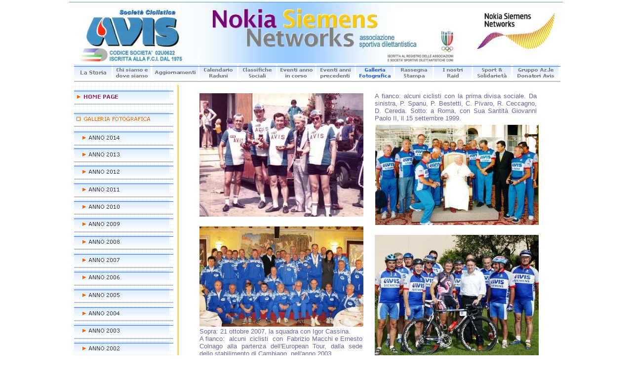

--- FILE ---
content_type: text/html
request_url: http://avisbikenokiasiemens.it/galleriafoto/home.html
body_size: 16456
content:
<!doctype html public "-//IETF//DTD HTML 2.0//EN">
<html>
<head>
<meta http-equiv="Content-Type" content="text/html; charset=iso-8859-1">
<meta name="Generator" content="Microsoft Publisher 2000">
<meta name="description" content="Album fotografico della S.C. Avis Nokia Siemens Networks a.s.d.">
<meta name="keywords" content="avis, sport, ciclismo, solidarietà, associazione volontari italiani del sangue, società, nokia, siemens, federazione ciclistica italiana,  ">
<title>Galleria fotografica  S.C. Avis Nokia Siemens Networks a.s.d.</title>
</head>
<body bgcolor="#ffffff" link="#0000ff" vlink="#800080" text="#000000"  topmargin=0 leftmargin=0>
<center>
<a name=top></a>

<table border=0 cellpadding=0 cellspacing=0>
<tr>
<td><img src="_blnk.gif" width=1 height=1></td>
<td><img src="_blnk.gif" width=7 height=1></td>
<td><img src="_blnk.gif" width=1 height=1></td>
<td><img src="_blnk.gif" width=202 height=1></td>
<td><img src="_blnk.gif" width=9 height=1></td>
<td><img src="_blnk.gif" width=1 height=1></td>
<td><img src="_blnk.gif" width=38 height=1></td>
<td><img src="_blnk.gif" width=1 height=1></td>
<td><img src="_blnk.gif" width=1 height=1></td>
<td><img src="_blnk.gif" width=3 height=1></td>
<td><img src="_blnk.gif" width=198 height=1></td>
<td><img src="_blnk.gif" width=79 height=1></td>
<td><img src="_blnk.gif" width=55 height=1></td>
<td><img src="_blnk.gif" width=3 height=1></td>
<td><img src="_blnk.gif" width=17 height=1></td>
<td><img src="_blnk.gif" width=3 height=1></td>
<td><img src="_blnk.gif" width=1 height=1></td>
<td><img src="_blnk.gif" width=331 height=1></td>
<td><img src="_blnk.gif" width=1 height=1></td>
<td><img src="_blnk.gif" width=4 height=1></td>
<td><img src="_blnk.gif" width=19 height=1></td>
<td><img src="_blnk.gif" width=16 height=1></td>
<td><img src="_blnk.gif" width=9 height=1></td>
</tr>
<tr>
<td width=1000 height=127 colspan=23 rowspan=1 valign=top align=left>
<map name="map2000">
<area shape="rect" coords="0,0,1000,127" href="http://www.avisbikensn.it/home.html">
</map>
<img width=1000 height=127 border=0 src="img1.jpg" usemap="#map2000"></td>
</tr>
<tr>
<td width=1 height=3></td>
<td width=7></td>
<td width=1></td>
<td width=202></td>
<td width=9></td>
<td width=1></td>
<td width=38></td>
<td width=1></td>
<td width=1></td>
<td width=3></td>
<td width=198></td>
<td width=79></td>
<td width=55></td>
<td width=3></td>
<td width=17></td>
<td width=3></td>
<td width=1></td>
<td width=331></td>
<td width=1></td>
<td width=4></td>
<td width=19></td>
<td width=16></td>
<td width=9></td>
</tr>
<tr>
<td width=1000 height=39 colspan=23 rowspan=1 valign=top align=left>
<map name="map1999">
<area shape="rect" coords="89,0,168,39" href="http://www.avisbikenokiasiemens.it/iscritti.html">
<area shape="rect" coords="89,0,165,31">
<area shape="rect" coords="899,0,994,39" href="http://www.avisbikenokiasiemens.it/donatorisangue/home.html">
<area shape="rect" coords="899,0,991,31">
<area shape="rect" coords="818,0,898,39" href="http://www.avisbikenokiasiemens.it/sportsolidarieta/home.html">
<area shape="rect" coords="818,0,895,31">
<area shape="rect" coords="739,0,818,39" href="http://www.avisbikenokiasiemens.it/raidciclistici/home.html">
<area shape="rect" coords="739,0,815,31">
<area shape="rect" coords="660,0,739,39" href="http://www.avisbikenokiasiemens.it/rassegnastampa/home.html">
<area shape="rect" coords="660,0,736,31">
<area shape="rect" coords="581,0,660,39" href="http://www.avisbikenokiasiemens.it/galleriafoto/home.html">
<area shape="rect" coords="581,0,657,31">
<area shape="rect" coords="264,0,343,39" href="http://www.avisbikenokiasiemens.it/eventi/calendario_raduni.html">
<area shape="rect" coords="264,0,340,31">
<area shape="rect" coords="343,0,422,39" href="http://www.avisbikenokiasiemens.it/eventi/classifica_sociale.html">
<area shape="rect" coords="343,0,419,31">
<area shape="rect" coords="501,0,581,39" href="http://www.avisbikenokiasiemens.it/eventiprecedenti.html">
<area shape="rect" coords="501,0,578,31">
<area shape="rect" coords="422,0,501,39" href="http://www.avisbikenokiasiemens.it/eventi/eventi_in_corso.html">
<area shape="rect" coords="422,0,498,31">
<area shape="rect" coords="10,0,89,39" href="http://www.avisbikenokiasiemens.it/la_storia.html">
<area shape="rect" coords="10,0,86,31">
<area shape="rect" coords="169,0,264,39" href="http://www.avisbikenokiasiemens.it/eventi/aggiornamenti.html">
<area shape="rect" coords="169,0,261,31">
</map>
<img width=1000 height=39 border=0 src="img2.gif" usemap="#map1999"></td>
</tr>
<tr>
<td height=1></td>
<td colspan=22></td>
</tr>
<tr>
<td height=1></td>
<td></td>
<td width=203 height=1818 colspan=2 rowspan=26 valign=top align=left>
<map name="map16173">
<area shape="rect" coords="3,94,203,127" href="http://www.avisbikensn.it/6-gennaio-2014.html">
<area shape="rect" coords="3,94,195,120">
<area shape="rect" coords="3,128,203,161" href="http://www.avisbikenokiasiemens.it/galleriafototris/anno_2013.html">
<area shape="rect" coords="3,128,195,154">
<area shape="rect" coords="3,163,203,196" href="http://www.avisbikenokiasiemens.it/galleriafotobis/anno_2012.html">
<area shape="rect" coords="3,163,195,189">
<area shape="rect" coords="3,199,203,232" href="http://www.avisbikenokiasiemens.it/galleriafotobis/anno_2011.html">
<area shape="rect" coords="3,199,195,225">
<area shape="rect" coords="3,593,203,626" href="anni_1989_1999.html">
<area shape="rect" coords="3,593,195,619">
<area shape="rect" coords="3,557,203,590" href="anni_2000_2001.html">
<area shape="rect" coords="3,557,195,584">
<area shape="rect" coords="3,521,203,554" href="anno_2002.html">
<area shape="rect" coords="3,521,195,548">
<area shape="rect" coords="3,234,203,267" href="anno_2010.html">
<area shape="rect" coords="3,234,195,260">
<area shape="rect" coords="3,450,203,483" href="anno_2004_1.html">
<area shape="rect" coords="3,450,195,476">
<area shape="rect" coords="3,486,203,518" href="anno_2003.html">
<area shape="rect" coords="3,486,195,512">
<area shape="rect" coords="3,378,203,410" href="anno_2006_1.html">
<area shape="rect" coords="3,378,195,404">
<area shape="rect" coords="3,413,203,446" href="anno_2005_1.html">
<area shape="rect" coords="3,413,195,440">
<area shape="rect" coords="3,342,203,374" href="anno_2007_1.html">
<area shape="rect" coords="3,342,195,368">
<area shape="rect" coords="3,305,203,338" href="anno_2008_1.html">
<area shape="rect" coords="3,305,195,332">
<area shape="rect" coords="3,270,203,302" href="anno_2009_1.html">
<area shape="rect" coords="3,270,195,296">
<area shape="rect" coords="3,56,203,89" href="home.html">
<area shape="rect" coords="3,56,195,82">
<area shape="rect" coords="3,11,203,44" href="http://www.avisbikensn.it/home.html">
<area shape="rect" coords="3,11,195,37">
<area shape="rect" coords="0,0,203,1818">
</map>
<img width=203 height=1818 border=0 src="img3.gif" usemap="#map16173"></td>
<td colspan=19></td>
</tr>
<tr>
<td height=15></td>
<td></td>
<td></td>
<td width=1 height=1817 colspan=1 rowspan=25 valign=top align=left>
<img width=1 height=1817 border=0 src="img4.gif"></td>
<td colspan=17></td>
</tr>
<tr>
<td height=2></td>
<td></td>
<td></td>
<td colspan=9></td>
<td width=336 height=63 colspan=4 rowspan=2 valign=top align=left>

<table border=0 cellpadding=0 cellspacing=0>
<tr>
<td width=3 height=0></td>
<td width=328></td>
<td width=3></td>
</tr>
<tr>
<td height=62></td>
<td width=328 height=62 valign=top align=left>

<p align=justify><font face="Arial" color=#666699 size=2>A fianco: alcuni ciclisti con la prima divisa sociale. Da sinistra, P. Spanu, P. Bestetti, C. Pivaro, R. Ceccagno, D. Cereda. Sotto: a Roma, con Sua Santità Giovanni Paolo II, il 15 settembre 1999.<br></font>
</td>
<td></td>
</tr>
<tr>
<td height=0></td>
<td colspan=2></td>
</tr>
</table>



</td>
<td colspan=4></td>
</tr>
<tr>
<td height=61></td>
<td></td>
<td></td>
<td colspan=4></td>
<td width=332 height=250 colspan=3 rowspan=3 valign=top align=left>
<map name="map821">
<area shape="rect" coords="0,0,332,250" href="anni_1989_1999.html">
</map>
<img width=332 height=250 border=0 src="img5.jpg" usemap="#map821"></td>
<td colspan=2></td>
<td colspan=4></td>
</tr>
<tr>
<td height=3></td>
<td></td>
<td></td>
<td colspan=4></td>
<td colspan=10></td>
</tr>
<tr>
<td height=186></td>
<td></td>
<td></td>
<td colspan=4></td>
<td colspan=4></td>
<td width=331 height=203 colspan=1 rowspan=2 valign=top align=left>
<map name="map1780">
<area shape="rect" coords="0,0,330,203" href="anni_1989_1999.html">
</map>
<img width=331 height=203 border=0 src="img6.jpg" usemap="#map1780"></td>
<td colspan=5></td>
</tr>
<tr>
<td height=17></td>
<td></td>
<td></td>
<td colspan=11></td>
<td colspan=5></td>
</tr>
<tr>
<td height=3></td>
<td></td>
<td></td>
<td colspan=17></td>
</tr>
<tr>
<td height=17></td>
<td></td>
<td></td>
<td colspan=4></td>
<td width=332 height=203 colspan=3 rowspan=2 valign=top align=left>
<map name="map866">
<area shape="rect" coords="0,0,332,203" href="anno_2007_3.html">
</map>
<img width=332 height=203 border=0 src="img7.jpg" usemap="#map866"></td>
<td colspan=10></td>
</tr>
<tr>
<td height=186></td>
<td></td>
<td></td>
<td colspan=4></td>
<td colspan=3></td>
<td width=332 height=250 colspan=2 rowspan=3 valign=top align=left>
<map name="map825">
<area shape="rect" coords="0,0,332,250" href="anno_2003.html">
</map>
<img width=332 height=250 border=0 src="img8.jpg" usemap="#map825"></td>
<td colspan=5></td>
</tr>
<tr>
<td height=2></td>
<td></td>
<td></td>
<td colspan=10></td>
<td colspan=5></td>
</tr>
<tr>
<td height=62></td>
<td></td>
<td></td>
<td colspan=3></td>
<td width=338 height=65 colspan=5 rowspan=2 valign=top align=left>

<table border=0 cellpadding=0 cellspacing=0>
<tr>
<td width=3 height=0></td>
<td width=330></td>
<td width=3></td>
</tr>
<tr>
<td height=64></td>
<td width=330 height=64 valign=top align=left>

<p align=justify><font face="Arial" color=#666699 size=2>Sopra: 21 ottobre 2007, la squadra con Igor Cassina.<br>A fianco:&nbsp; alcuni&nbsp; ciclisti&nbsp; con&nbsp; Fabrizio Macchi e Ernesto Colnago alla partenza dell'European Tour, dalla sede dello stabilimento di Cambiago, nell'anno 2003.<br></font>
</td>
<td></td>
</tr>
<tr>
<td height=0></td>
<td colspan=2></td>
</tr>
</table>



</td>
<td colspan=2></td>
<td colspan=5></td>
</tr>
<tr>
<td height=3></td>
<td></td>
<td></td>
<td colspan=3></td>
<td colspan=9></td>
</tr>
<tr>
<td height=12></td>
<td></td>
<td></td>
<td colspan=17></td>
</tr>
<tr>
<td height=443></td>
<td></td>
<td></td>
<td colspan=4></td>
<td width=687 height=443 colspan=8 rowspan=1 valign=top align=left>
<map name="map17782">
<area shape="rect" coords="0,0,687,443" href="anno_2010_9.html">
</map>
<img width=687 height=443 border=0 src="img9.jpg" usemap="#map17782"></td>
<td colspan=5></td>
</tr>
<tr>
<td height=2></td>
<td></td>
<td></td>
<td colspan=17></td>
</tr>
<tr>
<td height=35></td>
<td></td>
<td></td>
<td></td>
<td width=716 height=35 colspan=14 rowspan=1 valign=top align=left>

<table border=0 cellpadding=0 cellspacing=0>
<tr>
<td width=3 height=0></td>
<td width=708></td>
<td width=3></td>
</tr>
<tr>
<td height=34></td>
<td width=708 height=34 valign=top align=left>

<p align=left><font face="Arial" color=#666699 size=2>Sopra: Città del Vaticano 22 giugno 2010, l'arrivo del ciclo-pellegrinaggio Avis NSN, partito il 24 maggio da Canterbury.<br>Sotto: Trieste 4 ottobre 2011, la Squadra AVIS N.S.N. alla partenza del Campionato Italiano di cicloturismo per Società.</font><font face="Times New Roman" size=2><br></font>
</td>
<td></td>
</tr>
<tr>
<td height=0></td>
<td colspan=2></td>
</tr>
</table>



</td>
<td colspan=2></td>
</tr>
<tr>
<td height=2></td>
<td></td>
<td></td>
<td colspan=17></td>
</tr>
<tr>
<td height=328></td>
<td></td>
<td></td>
<td colspan=4></td>
<td width=687 height=328 colspan=8 rowspan=1 valign=top align=left>
<map name="map17785">
<area shape="rect" coords="0,0,687,328" href="http://www.avisbikenokiasiemens.it/galleriafotobis/anno_2011_17.html">
</map>
<img width=687 height=328 border=0 src="img10.jpg" usemap="#map17785"></td>
<td colspan=5></td>
</tr>
<tr>
<td height=7></td>
<td></td>
<td></td>
<td colspan=17></td>
</tr>
<tr>
<td height=19></td>
<td></td>
<td></td>
<td colspan=2></td>
<td width=696 height=19 colspan=12 rowspan=1 valign=top align=left>

<table border=0 cellpadding=0 cellspacing=0>
<tr>
<td width=3 height=3></td>
<td width=687></td>
<td width=3></td>
</tr>
<tr>
<td height=11></td>
<td width=687 height=11 valign=top align=left>

<p align=left><font face="Arial" color=#666699 size=2>Sotto: 20 maggio 2012 a Chiusi al 1° Trofeo Avis, l'inaugurazione della nuova maglia Sociale Avis NSN.</font><font face="Times New Roman" size=2><br></font>
</td>
<td></td>
</tr>
<tr>
<td height=3></td>
<td colspan=2></td>
</tr>
</table>



</td>
<td colspan=3></td>
</tr>
<tr>
<td height=3></td>
<td></td>
<td></td>
<td colspan=17></td>
</tr>
<tr>
<td height=312></td>
<td></td>
<td></td>
<td colspan=4></td>
<td width=687 height=312 colspan=8 rowspan=1 valign=top align=left>
<map name="map9960">
<area shape="rect" coords="0,0,687,312" href="http://www.avisbikenokiasiemens.it/galleriafotobis/anno_2012_14.html">
</map>
<img width=687 height=312 border=0 src="img11.jpg" usemap="#map9960"></td>
<td colspan=5></td>
</tr>
<tr>
<td height=65></td>
<td></td>
<td></td>
<td colspan=17></td>
</tr>
<tr>
<td height=30></td>
<td></td>
<td></td>
<td colspan=5></td>
<td width=79 height=30 colspan=1 rowspan=1 valign=top align=left>

<table border=0 cellpadding=0 cellspacing=0>
<tr>
<td width=3 height=3></td>
<td width=71></td>
<td width=3></td>
</tr>
<tr>
<td height=22></td>
<td width=71 height=22 valign=top align=left>

<p align=center><center><font face="Trebuchet MS" color=#008080 size=1><B><a href="home.html">Torna su</a></B></font><font face="Trebuchet MS" color=#008080 size=4><B><br></B></font>
</td>
<td></td>
</tr>
<tr>
<td height=3></td>
<td colspan=2></td>
</tr>
</table>



</td>
<td colspan=11></td>
</tr>
<tr>
<td height=2></td>
<td></td>
<td></td>
<td colspan=17></td>
</tr>
<tr>
<td height=2></td>
<td colspan=22></td>
</tr>
<tr>
<td height=33></td>
<td width=999 height=33 colspan=22 rowspan=1 valign=top align=left>

<table border=0 cellpadding=0 cellspacing=0>
<tr>
<td width=999 height=32 valign=top align=left bgcolor=#969696>

<table border=0 cellpadding=0 cellspacing=0>
<tr>
<td width=3 height=3></td>
<td width=992></td>
<td width=3></td>
</tr>
<tr>
<td height=25></td>
<td width=992 height=25 valign=top align=left>

<p align=center><center><font face="Verdana" color=#ffffff size=1><B>Società Ciclistica AVIS Nokia Siemens Networks - associazione sportiva dilettantistica <br><center>Via Roma, 108 (Cassina Plaza) - 20060 Cassina de' Pecchi (Milano) - Partita IVA/C.F. 91560030156<br></B></font>
</td>
<td></td>
</tr>
<tr>
<td height=3></td>
<td colspan=2></td>
</tr>
</table>

</td>
</tr>
</table>



</td>
</tr>
<tr>
<td height=1></td>
<td colspan=22></td>
</tr>
<tr>
<td height=10></td>
<td colspan=2></td>
<td width=982 height=10 colspan=19 rowspan=1 valign=top align=left>

<table border=0 cellpadding=0 cellspacing=0>
<tr>
<td width=3 height=0></td>
<td width=974></td>
<td width=3></td>
</tr>
<tr>
<td height=8></td>
<td width=974 height=8 valign=top align=left>

<p align=center><center><font face="Trebuchet MS" color=#666699 size=1>Online dal 21 marzo 2010<br></font>
</td>
<td></td>
</tr>
<tr>
<td height=0></td>
<td colspan=2></td>
</tr>
</table>



</td>
<td></td>
</tr>
</table>

<a name=bottom></a>
</body>
<!-- Inizio Codice ShinyStat -->
<script type="text/javascript" src="http://codice.shinystat.com/cgi-bin/getcod.cgi?USER=avisnsn"></script>
<noscript>
<a href="http://www.shinystat.com/it" target="_top">
<img src="http://www.shinystat.com/cgi-bin/shinystat.cgi?USER=avisnsn" alt="Utenti connessi" border="0" /></a>
</noscript>
<!-- Fine Codice ShinyStat -->
</center>
</html>

